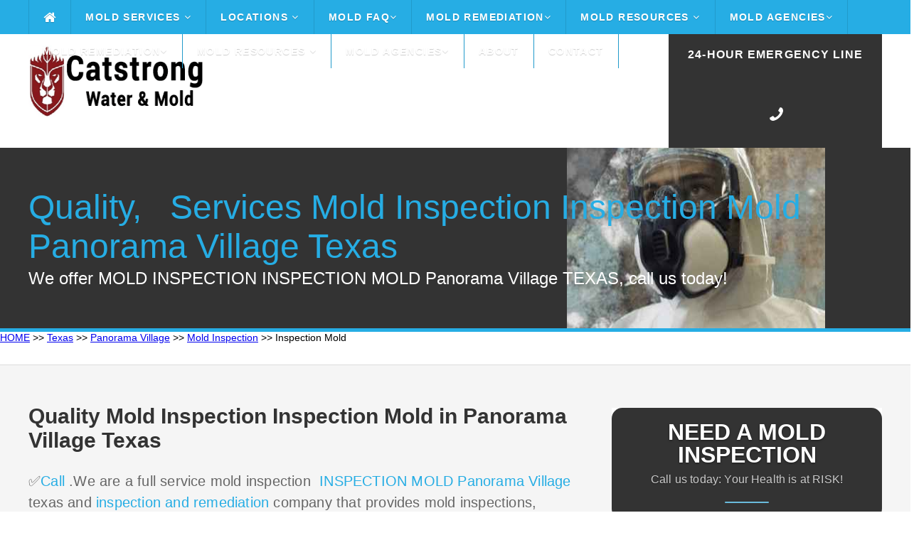

--- FILE ---
content_type: text/html
request_url: https://catstrong.s3.amazonaws.com/texas/panorama-village/mold-inspection/inspection-mold.html
body_size: 38928
content:
<!DOCTYPE HTML>
<html>
<head><meta content="text/html; charset=UTF-8" http-equiv="Content-Type" />
	<title>Mold Inspection Inspection Mold Panorama Village Texas</title>
	<meta name="description" content="Affordable Mmold Inspection ✅ Inspection Mold ✅ Call ." /><meta name="viewport" content="width=device-width">
	<link href="https://catstrong.s3.amazonaws.com/allassets/mw/themes/ul/style.css" rel="stylesheet" type="text/css" />
	<link href="https://catstrong.s3.amazonaws.com/allassets/mw/img/nari_favicon16.png" rel="shortcut icon" />
	<link href="https://catstrong.s3.amazonaws.com/allassets/mw/themes/ul/laptop.css" media="only screen and (max-width: 1260px)" rel="stylesheet" type="text/css" />
	<link href="https://catstrong.s3.amazonaws.com/allassets/mw/themes/ul/tablet.css" media="only screen and (max-width: 960px)" rel="stylesheet" type="text/css" />
	<link href="https://catstrong.s3.amazonaws.com/allassets/mw/themes/ul/mobile.css" media="only screen and (max-width: 600px)" rel="stylesheet" type="text/css" /><!--	<link href="https://fonts.googleapis.com/css?family=Lato:100,300,400,700,900" rel="stylesheet" type="text/css" /> -->
	<link href="https://catstrong.s3.amazonaws.com/allassets/mw/img/nari_favicon16.png" rel="shortcut icon" />
	<style type="text/css">type="text/css"> {
@font-face {
  font-family: 'Lato';
  font-style: normal;
  font-weight: 100;
  src: url(https://fonts.gstatic.com/s/lato/v17/S6u8w4BMUTPHh30AUi-qJCY.woff2) format('woff2');
  unicode-range: U+0100-024F, U+0259, U+1E00-1EFF, U+2020, U+20A0-20AB, U+20AD-20CF, U+2113, U+2C60-2C7F, U+A720-A7FF;
}
/* latin */
@font-face {
  font-family: 'Lato';
  font-style: normal;
  font-weight: 100;
  src: url(https://fonts.gstatic.com/s/lato/v17/S6u8w4BMUTPHh30AXC-q.woff2) format('woff2');
  unicode-range: U+0000-00FF, U+0131, U+0152-0153, U+02BB-02BC, U+02C6, U+02DA, U+02DC, U+2000-206F, U+2074, U+20AC, U+2122, U+2191, U+2193, U+2212, U+2215, U+FEFF, U+FFFD;
}
/* latin-ext */
@font-face {
  font-family: 'Lato';
  font-style: normal;
  font-weight: 300;
  src: url(https://fonts.gstatic.com/s/lato/v17/S6u9w4BMUTPHh7USSwaPGR_p.woff2) format('woff2');
  unicode-range: U+0100-024F, U+0259, U+1E00-1EFF, U+2020, U+20A0-20AB, U+20AD-20CF, U+2113, U+2C60-2C7F, U+A720-A7FF;
}
/* latin */
@font-face {
  font-family: 'Lato';
  font-style: normal;
  font-weight: 300;
  src: url(https://fonts.gstatic.com/s/lato/v17/S6u9w4BMUTPHh7USSwiPGQ.woff2) format('woff2');
  unicode-range: U+0000-00FF, U+0131, U+0152-0153, U+02BB-02BC, U+02C6, U+02DA, U+02DC, U+2000-206F, U+2074, U+20AC, U+2122, U+2191, U+2193, U+2212, U+2215, U+FEFF, U+FFFD;
}
/* latin-ext */
@font-face {
  font-family: 'Lato';
  font-style: normal;
  font-weight: 400;
  src: url(https://fonts.gstatic.com/s/lato/v17/S6uyw4BMUTPHjxAwXjeu.woff2) format('woff2');
  unicode-range: U+0100-024F, U+0259, U+1E00-1EFF, U+2020, U+20A0-20AB, U+20AD-20CF, U+2113, U+2C60-2C7F, U+A720-A7FF;
}
/* latin */
@font-face {
  font-family: 'Lato';
  font-style: normal;
  font-weight: 400;
  src: url(https://fonts.gstatic.com/s/lato/v17/S6uyw4BMUTPHjx4wXg.woff2) format('woff2');
  unicode-range: U+0000-00FF, U+0131, U+0152-0153, U+02BB-02BC, U+02C6, U+02DA, U+02DC, U+2000-206F, U+2074, U+20AC, U+2122, U+2191, U+2193, U+2212, U+2215, U+FEFF, U+FFFD;
}
/* latin-ext */
@font-face {
  font-family: 'Lato';
  font-style: normal;
  font-weight: 700;
  src: url(https://fonts.gstatic.com/s/lato/v17/S6u9w4BMUTPHh6UVSwaPGR_p.woff2) format('woff2');
  unicode-range: U+0100-024F, U+0259, U+1E00-1EFF, U+2020, U+20A0-20AB, U+20AD-20CF, U+2113, U+2C60-2C7F, U+A720-A7FF;
}
/* latin */
@font-face {
  font-family: 'Lato';
  font-style: normal;
  font-weight: 700;
  src: url(https://fonts.gstatic.com/s/lato/v17/S6u9w4BMUTPHh6UVSwiPGQ.woff2) format('woff2');
  unicode-range: U+0000-00FF, U+0131, U+0152-0153, U+02BB-02BC, U+02C6, U+02DA, U+02DC, U+2000-206F, U+2074, U+20AC, U+2122, U+2191, U+2193, U+2212, U+2215, U+FEFF, U+FFFD;
}
/* latin-ext */
@font-face {
  font-family: 'Lato';
  font-style: normal;
  font-weight: 900;
  src: url(https://fonts.gstatic.com/s/lato/v17/S6u9w4BMUTPHh50XSwaPGR_p.woff2) format('woff2');
  unicode-range: U+0100-024F, U+0259, U+1E00-1EFF, U+2020, U+20A0-20AB, U+20AD-20CF, U+2113, U+2C60-2C7F, U+A720-A7FF;
}
/* latin */
@font-face {
  font-family: 'Lato';
  font-style: normal;
  font-weight: 900;
  src: url(https://fonts.gstatic.com/s/lato/v17/S6u9w4BMUTPHh50XSwiPGQ.woff2) format('woff2');
  unicode-range: U+0000-00FF, U+0131, U+0152-0153, U+02BB-02BC, U+02C6, U+02DA, U+02DC, U+2000-206F, U+2074, U+20AC, U+2122, U+2191, U+2193, U+2212, U+2215, U+FEFF, U+FFFD;
}
	</style>
	<link href="https://maxcdn.bootstrapcdn.com/font-awesome/4.3.0/css/font-awesome.min.css" rel="stylesheet" /><meta name="google-site-verification" content="" /><script src="https://ajax.googleapis.com/ajax/libs/jquery/2.1.3/jquery.min.js"></script><meta name="viewport" content="width=device-width, initial-scale=1"><script src="https://ajax.googleapis.com/ajax/libs/jquery/3.2.1/jquery.min.js"></script><script src="https://maxcdn.bootstrapcdn.com/bootstrap/3.3.7/js/bootstrap.min.js"></script><script>

$(function() {

	var pull 		= $('.mobile-menu');
		menu 		= $('.header-menu');
		menuHeight	= menu.height();

	$(pull).on('click', function(e) {

		e.preventDefault();
		menu.slideToggle();

	});
	
	$(window).resize(function(){

		var w = $(window).width();
		if(w > 320 && menu.is(':hidden')) {
			menu.removeAttr('style');
		}
	});

});

</script><script>
  (function(i,s,o,g,r,a,m){i['GoogleAnalyticsObject']=r;i[r]=i[r]||function(){
  (i[r].q=i[r].q||[]).push(arguments)},i[r].l=1*new Date();a=s.createElement(o),
  m=s.getElementsByTagName(o)[0];a.async=1;a.src=g;m.parentNode.insertBefore(a,m)
  })(window,document,'script','//www.google-analytics.com/analytics.js','ga');

  ga('create', 'UA-', 'auto');
  ga('send', 'pageview');

</script>
	<style type="text/css">img.wp-smiley,
img.emoji {
	display: inline !important;
	border: none !important;
	box-shadow: none !important;
	height: 1em !important;
	width: 1em !important;
	margin: 0 .07em !important;
	vertical-align: -0.1em !important;
	background: none !important;
	padding: 0 !important;
}
	</style>
	<style title="silo_table" type="text/css">.silo-table {
        width:100%;
        border-collapse:separate;
        border-spacing:4px;
    }
    .silo-table td {
        text-align:center;
        background:#FFFFFF;
        padding:0px 4px;
        border:1px solid #000000;
        white-space:normal;
    }
    .silo-table a:link {
        font-size:10pt;
        color:#0000FF;
        text-decoration:none;
    }
    .silo-table a:visited {
        color:#0000FF;
        text-decoration:none;
    }
    .silo-table a:hover {
        color:#0000FF;
        text-decoration:none;
    }
    .silo-table a:active {
        color:#0000FF;
        text-decoration:none;
    }
	</style>
	<!-- Call Now Button 0.1.3 by Jerry Rietveld (callnowbutton.com) -->
	<style type="text/css">#callnowbutton {display:none;} @media screen and (max-width:650px){#callnowbutton {display:block; width:100%;left:0; height:80px; position:fixed; bottom:-20px; border-top:2px solid #f92d2d; background:url([data-uri]) center 2px no-repeat #cc0000; text-decoration:none; box-shadow:0 0 5px #888; z-index:9999;background-size:58px 58px}body {padding-bottom:60px;}}
	</style>
	<style type="text/css">table, th, td {
  border: 1px solid black;
  border-collapse: collapse;
      }
	</style>
</head>
<body class="vsc-initialized"><div class="header"><div class="header-bar"><div class="center"><div class="header-column"><div class="mobile-logo"><a href="/"><img src="https://catstrong.s3.amazonaws.com/allassets/mw/img/catstrong-logo-2-white.png" /></a></div>

<div class="header-nav"><a class="mobile-menu" href="#"><i class="fa fa-bars"></i></a>
<div class="header-menu"><ul><li class="home-icon"><a href="/index.html"><i class="fa fa-home fa-lg"></i></a></li>
<li class="dropdown"><a href="/mold-services.html">Mold Services <i class="fa fa-angle-down"></i></a><ul class="drop-nav"><li></li>
<li class="dropdown"><a href="/mold-inspection-test.html">Inspection and Testing <i class="fa fa-angle-down"></i></a><ul class="drop-nav"><li></li>
<li><a href="/how-do-companies-check-for-mold.html">How Do Companies Check for Mold</a></li>
<li><a href="/how-do-you-prepare-for-a-mold-inspection.html">How Do you Prepare for a Mold Inspection</a></li>
<li><a href="/mold-sampling-methods.html">Mold Sampling Methods</a></li>
<li><a href="/should-you-get-a-mold-inspection-when-buying-a-house.html">Should You get a Mold Inspection Before Buying a House</a></li>
<li><a href="/what-can-i-expect-from-a-mold-inspection.html">What Can I Expect from a Mold Inspection</a></li>
<li><a href="/what-does-a-mold-test-do.html">What Does a Mold Test Do</a></li>
<li><a href="/what-is-a-mold-inspection.html">What is a Mold Inspection</a></li>
</ul>
</li>
<li class="dropdown"><a href="/mold-removal-remediation.html">Removal and Remediation <i class="fa fa-angle-down"></i></a><ul class="drop-nav"><li></li>
<li><a href="/do-i-really-need-mold-remediation.html">Do I Really Need Mold Remediation</a></li>
<li><a href="/how-long-does-mold-remediation-take.html">How Long Does Mold Remediation Take</a></li>
<li><a href="/should-you-buy-a-house-with-mold.html">Should You Buy a House with Mold</a></li>
<li><a href="/what-does-mold-remediaiton-mean.html">What Does Mold Remediation mean</a></li>
<li><a href="/what-do-mold-remediation-companies-use.html">What do Mold Remeidation Companies Use</a></li>
<li><a href="/what-is-mold-remediation.html">What is Mold Remediation</a></li>
<li><a href="/what-is-the-cost-of-mold-remediation.html">What is the cost of Mold Remediation</a></li>
<li><a href="/what-is-the-mold-remediation-process.html">What is the Mold Remediation Process</a></li>
</ul>
</li>
<li><a href="/water-damage.html">Water Damage</a></li>
</ul>
</li>
<li class="dropdown"><a href="/">Locations <i class="fa fa-angle-down"></i></a><ul class="drop-nav"><li></li>
<li class="dropdown"><a href="/texas/index.html">Texas</a><ul class="drop-nav"><li></li>
</ul>
</li>
</ul>
</li>
<li class="dropdown"><a href="/mold-faq.html">Mold FAQ<i class="fa fa-angle-down"></i></a><ul class="drop-nav"><li></li>
<li><a href="/a-brief-guide-to-mold-in-the-workplace.html">A Brief Guide to Mold in the Workplace</a></li>
<li><a href="/basic-facts-about-mold-and-dampness.html">Mold Basics</a></li>
<li><a href="/facts-about-stachybotrys-chartarum.html">You Can Control Mold</a></li>
<li><a href="/indoor-allergens.html">Basic Facts About Mold and Dampness</a></li>
<li><a href="/indoor-mold.html">Basic Facts About Stachybotrys Chartarum</a></li>
<li><a href="/mold-basics.html">Indoor Allergens</a></li>
<li><a href="/mold-spores.html">Mold Spores</a></li>
<li><a href="/you-can-conrol-mold.html">You Can Control Mold</a></li>
</ul>
</li>
<li class="dropdown"><a href="/mold-removal-remediation.html">Mold Remediation<i class="fa fa-angle-down"></i></a><ul class="drop-nav"><li></li>
<li><a href="/health-effects.html">Health Effects</a></li>
<li><a href="/mold-basics.html">Mold Basics</a></li>
<li><a href="/mold-remediation-guidelines.html">Mold Remediation Guidelines</a></li>
<li><a href="/mold-remediation-methods.html">Mold Remediation Methods</a></li>
<li><a href="/mold-resources-list.html">Mold Resources List</a></li>
<li><a href="/personal-protective-equipment.html">Personal Protective Equipment</a></li>
<li><a href="/mold-prevention-tips.html">Prevention</a></li>
<li><a href="/remediation-equipment.html">Remediation Equipment</a></li>
<li><a href="/remediation-plan.html">Remediation Plan</a></li>
<li><a href="/sampling-for-mold.html">Sampling for Mold</a></li>
</ul>
</li>
<li class="dropdown"><a href="/mold-resources.html">Mold Resources <i class="fa fa-angle-down"></i></a><ul class="drop-nav"><li></li>
<li><a href="/ozone-generator.html">Ozone Generation</a></li>
<li><a href="/should-i-be-worried-about-mold-in-my-home.html">Should I Be Worried About Mold In My Home</a></li>
<li><a href="/should-i-test-my-home-for-mold.html">Should I Test My Home For Mold</a></li>
<li><a href="/what-are-molds.html">What Are Molds</a></li>
<li><a href="/what-health-problems-can-be-caused-by-mold.html">What Health Problems Can Be Caused By Mold</a></li>
<li><a href="/what-is-stachybotrys-chartarum.html">What Is Stachybotrys Chartarum</a></li>
<li><a href="/what-makes-mold-grow.html">What Makes Mold Grow</a></li>
<li><a href="/who-should-do-the-cleanup.html">Who Should Do The Cleanup</a></li>
<li><a href="/how-can-i-be-exposed-to-mold.html">How Can I Be Exposed To Mold</a></li>
<li><a href="/how-can-i-prevent-mold-growth.html">How Can I Prevent Mold Growth</a></li>
<li><a href="/how-can-stachybotrys-affect-my-health.html">How Can Stachybotrys Affect My Health</a></li>
<li><a href="/how-much-mold-does-it-take-to-make-me-sick.html">How Much Mold Does It Take To Make Me Sick</a></li>
<li><a href="/are-some-molds-more-hazardous-than-others.html">Are Some Molds More Hazardous Than Others</a></li>
</ul>
</li>
<li class="dropdown"><a href="/mold-agencies.html">Mold Agencies<i class="fa fa-angle-down"></i></a><ul class="drop-nav"><li></li>
<li><a href="/american-industrial-hygiene-association-mold.html">American Industrial Hygiene Association Mold</a></li>
<li><a href="/berkley-lab-mold.html">Berkley Lab Mold</a></li>
<li><a href="/california-department-of-public-health-mold.html">California Department Of Public Health Mold</a></li>
<li><a href="/center-for-disease-control-mold.html">Center For Disease Control Mold</a></li>
<li><a href="/epa-mold.html">Epa Mold</a></li>
<li><a href="/fsec-energy-research-center-mold.html">Fsec Energy Research Center Mold</a></li>
<li><a href="/international-associationof-certified-indoor-air-consultant.html">International Associationof Certified Indoor Air Consultant</a></li>
<li><a href="/minnesota-department-of-health-mold.html">Minnesota Department Of Health Mold</a></li>
<li><a href="/new-york-city-mold.html">New York City Mold</a></li>
<li><a href="/north-carolina-department-health-human-safety-mold.html">North Carolina Department Health Human Safety Mold</a></li>
<li><a href="/univeristy-of-florida-mold.html">Univeristy Of Florida Mold</a></li>
<li><a href="/washington-state-department-of-health-mold.html">Washington State Department Of Health Mold</a></li>
<li><a href="/world-health-organization-guidelines-mold.html">World Health Organization Guidelines Mold</a></li>
</ul>
</li>
<li class="dropdown"><a href="/mold-removal-remediation.html">Mold Remediation<i class="fa fa-angle-down"></i></a><ul class="drop-nav"><li></li>
<li><a href="/health-effects.html">Health Effects</a></li>
<li><a href="/mold-basics.html">Mold Basics</a></li>
<li><a href="/mold-remediation-guidelines.html">Mold Remediation Guidelines</a></li>
<li><a href="/mold-remediation-methods.html">Mold Remediation Methods</a></li>
<li><a href="/mold-resources-list.html">Mold Resources List</a></li>
<li><a href="/personal-protective-equipment.html">Personal Protective Equipment</a></li>
<li><a href="/mold-prevention-tips.html">Prevention</a></li>
<li><a href="/remediation-equipment.html">Remediation Equipment</a></li>
<li><a href="/remediation-plan.html">Remediation Plan</a></li>
<li><a href="/sampling-for-mold.html">Sampling for Mold</a></li>
</ul>
</li>
<li class="dropdown"><a href="/mold-resources-list.html">Mold Resources <i class="fa fa-angle-down"></i></a><ul class="drop-nav"><li></li>
<li><a href="/a-brief-guide-to-mold-in-the-workplace.html">A Brief Guide to Mold in the Workplace</a></li>
<li><a href="/basic-facts-about-mold-and-dampness.html">Mold Basics</a></li>
<li><a href="//facts-about-stachybotrys-chartarum.html">You Can Control Mold</a></li>
<li><a href="/indoor-allergens.html">Basic Facts About Mold and Dampness</a></li>
<li><a href="/indoor-mold.html">Basic Facts About Stachybotrys Chartarum</a></li>
<li><a href="/mold-basics.html">Indoor Allergens</a></li>
<li><a href="/mold-spores.html">Mold Spores</a></li>
<li><a href="/you-can-conrol-mold.html">You Can Control Mold</a></li>
</ul>
</li>
<li class="dropdown"><a href="/mold-agencies.html">Mold Agencies<i class="fa fa-angle-down"></i></a><ul class="drop-nav"><li></li>
<li><a href="/american-industrial-hygiene-association-mold.html">American Industrial Hygiene Association Mold</a></li>
<li><a href="/berkley-lab-mold.html">Berkley Lab Mold</a></li>
<li><a href="/california-department-of-public-health-mold.html">California Department Of Public Health Mold</a></li>
<li><a href="/center-for-disease-control-mold.html">Center For Disease Control Mold</a></li>
<li><a href="/epa-mold.html">Epa Mold</a></li>
<li><a href="/fsec-energy-research-center-mold.html">Fsec Energy Research Center Mold</a></li>
<li><a href="/international-associationof-certified-indoor-air-consultant.html">International Associationof Certified Indoor Air Consultant</a></li>
<li><a href="/minnesota-department-of-health-mold.html">Minnesota Department Of Health Mold</a></li>
<li><a href="/new-york-city-mold.html">New York City Mold</a></li>
<li><a href="/north-carolina-department-health-human-safety-mold.html">North Carolina Department Health Human Safety Mold</a></li>
<li><a href="/univeristy-of-florida-mold.html">Univeristy Of Florida Mold</a></li>
<li><a href="/washington-state-department-of-health-mold.html">Washington State Department Of Health Mold</a></li>
<li><a href="/world-health-organization-guidelines-mold.html">World Health Organization Guidelines Mold</a></li>
</ul>
</li>
<li><a href="/about.html">About</a></li>
<li><a href="/contact.html">Contact</a></li>
</ul>
</div>
</div>
</div>
</div>
</div>
</div>

<div class="header-main"><div class="center"><div class="header-column"><div class="header-left"><div class="header-logo"><img src="https://catstrong.s3.amazonaws.com/allassets/mw/img/catstrong-logo-2.png" style="height: 100px; width: 1000px;" /></div>
</div>

<div class="header-right"><div class="header-phone"><p><span style="font-size:14px;"><a href="/tel: "><span style="font-size:16px;">24-Hour Emergency Line</span></a></span></p>

<p></p>

<p><a href="/tel: "><span><i class="fa fa-phone fa-flip-horizontal"></i></span></a></p>
</div>
</div>
</div>
</div>
</div>

<div class="main"><div class="main-capture"><div class="center"><div class="main-title"><div class="main-headline">
<h1>Quality, <span> </span> Services Mold Inspection Inspection Mold Panorama Village Texas</h1>

<p>We offer MOLD INSPECTION INSPECTION MOLD Panorama Village TEXAS, call us today!</p>
</div>
</div>
</div>
</div>
<!-- Begin Breadcrumbs --><a href="/index.html">HOME</a> >> <a href="/texas/index.html">Texas</a> >> <a href="/texas/panorama-village/index.html">Panorama Village</a> >> <a href="/texas/panorama-village/mold-inspection/index.html">Mold Inspection</a> >> Inspection Mold <!-- End Breadcrumbs -->
<div class="main-locale"><div class="center"><div class="main-content"><div class="main-locale-line"><div class="main-locale-section"><div class="main-locale-left"><div class="main-locale-text"><ul><li></li>
</ul>
</div>
</div>
</div>
</div>
</div>
</div>

<div class="main-element"><div class="center"><div class="main-content"><div class="main-left"><div class="main-text">
<h2>Quality Mold Inspection Inspection Mold in Panorama Village Texas</h2>

<p><span style="color: rgb(102, 102, 102); font-size: 20px; letter-spacing: 0.2px;">✅<a href="tel: ">Call </a>.We are a full service mold inspection <a href="/texas/panorama-village/mold-inspection/home.html"> INSPECTION MOLD Panorama Village </a>texas and <a href="/texas/panorama-village/mold-inspection/cost-apartment.html"> inspection and remediation</a> company that provides mold inspections, <span style="color: rgb(102, 102, 102); font-size: 20px; letter-spacing: 0.2px; background-color: rgb(245, 245, 245);">assessments,</span><span style="color: rgb(102, 102, 102); font-size: 20px; letter-spacing: 0.2px; background-color: rgb(245, 245, 245);">  and </span>testing  to help protect you and your family.</span></p>
<img alt="Mold Inspection Panorama Village Texas  30.38104" src="https://catstrong.s3.amazonaws.com/allassets/mw/img/mold_removal.jpg" style="letter-spacing: 0.2px; width: 250px; height: 250px; float: left; margin: 10px;" /><span style="color: rgb(102, 102, 102); letter-spacing: 0.2px;"></span>
<p><span style="color: rgb(102, 102, 102); font-size: 20px; letter-spacing: 0.2px;"> </span>Exactly how do you understand if you have a mold and mildew problem within your home?<br />
Hiring a <b>Mold Assessor</b> to execute a comprehensive, visual analysis with proper mold test tasting is the very best is the best means of establishing whether there is a mold and mildew problem inside of your house. <b>Mold</b> spores are microscopic and are not constantly seen during a visual examination and can just be spotted with screening.<br />
Mold and mildew growth is coming to be an increasing number of prevalent within houses across Mold Inspection <b>Panorama Village Texas</b> because of water intrusion as well as elevated interior humidity. Most problems are generally not identified till a proper mold and mildew evaluation and also screening have actually been conducted.</p>

<hr /><p></p>

<ul style="box-sizing: border-box; margin: 0px; list-style-type: none; padding: 0px;"><li style="box-sizing: border-box; list-style-type: none; padding: 0px 0px 0px 45px; margin: 0px 0px 10px; color: rgb(0, 60, 132); position: relative;">
<hr /></li>
</ul>
 
<p>Interior mold break outs can trigger wall, furnishings, rug, drape, publication, as well as vital paper document damage. Molds can also cause allergies such as bronchial inflammation and bronchial asthma assaults. The typical molds seen in the majority of residence as well as workplace can actually become a significant trouble if not attended to swiftly.<br />
<br />
There are a few activities you can require to assist in lowering the opportunities of a mold outbreak happening in your house or business. Nevertheless, if you have actually found substantial  advancement currently, get in touch with a specialist mold removal business instantly to begin on clean-up.<br />
The most necessary tool you can have in your collection versus mold and mildew development is knowledge. What is mold and mildew? In what types of environments does mold and mildew prosper? Exactly how can mold nests be securely eliminated? Recognizing what you&#39;re up versus will make it that a lot easier to deal and protect against with mold and mildew colonies.</p>

<ul><li>
<h3> mold inspection cost apartment</h3>
</li>
<li>
<h3> mold inspection process</h3>
</li>
<li>
<h3> mold inspection need</h3>
</li>
<li>
<h3> mold inspection inspection mold</h3>
</li>
<li>
<h3> mold inspection prepare</h3>
</li>
<li>
<h3> mold inspection home</h3>
</li>
<li>
<h3> mold inspection company</h3>
</li>
<li>
<h3> mold inspection testing</h3>
</li>
<li>
<h3> mold inspection pays</h3>
</li>
<li>
<h3> mold inspection mold testing</h3>
</li>
<li>
<h3> mold inspection remediation</h3>
</li>
<li>
<h3> mold inspection free</h3>
</li>
<li>
<h3> mold inspection call</h3>
</li>
<li>
<h3> mold inspection costs</h3>
</li>
</ul>

<h2>What is Mold? - Inspection Mold Panorama Village Texas</h2>

<p>Mold and mildews are small fungis that grow in damp atmospheres. Unlike plants that need photosynthesis to expand, endure by generating enzymes onto the raw product they are occupying and afterwards taking in the deteriorated remains of that issue. Due to the fact that mold and mildews don&#39;t need a high level of nutrients to endure they can grow on practically any type of organic matter, from foodstuff to paper products.<br />
<br />
 </p>
<a href="https://maps.google.com/maps?oi=map&amp;q=77304" rel="nofollow">Mold Inspection 77304 77318</a><br />
<a href="https://www.zip-codes.com/zip-code/77304/zip-code-77304.asp" rel="nofollow">Panorama Village Texas Mold Inspection</a>

<h3>Why Should It Be Removed?</h3>

<p>Great deals of individuals will establish hatred the spores held off by big mold and mildew swarms. If a private touches a mold and mildew nest in anyhow, there is the possibility they might develop a type of dermatophytes, like athlete&#39;s foot or jock itch. Mycotoxins are aeriform or fluid substances produced by lots of mold nests and are thought about a few of one of the most toxic chemicals on the planet. If this is ingested, both people in addition to animals can get seriously ill. </p>

<h3 style="font-weight: 700; color: rgb(51, 51, 51); font-family: Lato, sans-serif; background-color: rgb(245, 245, 245);">Mold</h3>

<p style="line-height: 30px; letter-spacing: 0.01em; font-family: Lato, sans-serif; font-size: 20px; background-color: rgb(245, 245, 245);"><a href="https://en.wikipedia.org/wiki/Indoor_mold" rel="noopener" style="color: rgb(38, 173, 228);" target="_blank" title="Mold">Mold</a> or mould, also sometimes referred to as mildew, is a fungal growth that develops on wet materials. Mold is a natural part of the environment and plays an important part in nature by breaking down dead organic matter such as fallen leaves and dead trees; indoors, mold growth should be avoided.</p>

<p style="line-height: 30px; letter-spacing: 0.01em; font-family: Lato, sans-serif; font-size: 20px; background-color: rgb(245, 245, 245);"><a href="https://molekule.science/mold-inspection-101-how-much-it-cost-and-when-to-get-one/" rel="noopener" style="color: rgb(38, 173, 228);" target="_blank" title="Mold inspection"><em>Mold inspection</em></a> is, for the most part, a visual <em>inspection</em> of a <em>house</em>. ... A typical <em>mold inspection</em> involves the <em>inspector</em> talking to the property owner about any areas where they have seen <em>mold</em>, or where there have been moisture problems or water damage in the past.</p>

<h3><br />
How Can I Prevent Mold?</h3>

<p>To decrease the risk of developing a mold issue, lower the humidity degrees in your house or workplace. Mold and mildew spores can survive on a great deal of any type of raw material however they will certainly not make it with in dry environments. If you find a water leakage, obtain it fixed today. Completely dry the damaged area as promptly as possible if floodings have in fact harmed your office or house. Daily that passes in which a mold and mildew episode is not dealt with is property or business home shed.</p>

<h3>How Can I Tell If I Have a Mold Outbreak?</h3>

<p>If mold and mildew has actually stayed in your home or workplace, an expert mold and mildew discovery solution can assist you figure out. Nonetheless, professional assistance is not always required. Mold spores are promptly seen, also in smaller sized swarms, and in some cases put off a musky, earthy smell. If parts of your building are great, dark, as well as damp, you can be quite sure you have mold and mildew expanding there.</p>
<iframe allow="accelerometer; autoplay; encrypted-media; gyroscope; picture-in-picture" allowfullscreen="" frameborder="0" height="158" loading="lazy" src="https://www.youtube.com/embed/ " width="280"><!--cke_bookmark_134E--></iframe> 

<blockquote cite="https://www.law.com/dailybusinessreview/2019/07/01/judge-rules-exclusion-bars-coverage-after-giant-hot-water-heater-leak/?slreturn=20191009113352">
<h3></h3>

<h3>Judge Rules Exclusion Bars Coverage After Giant Hot Water Heater Leak</h3>

<p>A federal district court in Florida ruled an earth movement exclusion barred insurance coverage for structural damage to a home after about 4,000 gallons of water leaked from a water heater.</p>

<p><a href="https://www.law.com/dailybusinessreview/2019/07/01/judge-rules-exclusion-bars-coverage-after-giant-hot-water-heater-leak/?slreturn=20191009113352" rel="nofollow" target="_blank">https://www.law.com/dailybusinessreview/2019/07/01/judge-rules-exclusion-bars-coverage-after-giant-hot-water-heater-leak/?slreturn=20191009113352</a></p>
</blockquote>
 I ran across that content on modl inspection while scouting around the web. Feel free to take the opportunity to promote this entry if you enjoyed reading it. We truly appreciate your readership.

<h3>Can I Clean It Myself?</h3>

<p>You could wish to try getting rid of the mold and mildew on your own if your break out is fairly little and contained. Damp vacuum cleaners can help do away with water from carpets and floorings rapidly, aiding to eliminate the opportunities of a mold and mildew break out. As soon as the carpet or furniture has in fact been cleaned up, nevertheless, you must likewise clean up the vacuum cleaner itself, as mold can accumulate inside the storage tank and tube pipeline. Wet elimination, such as scrubbing the impacted areas with water as well as cleaning agent, is fundamental and also easy however not constantly reliable for recognized mold swarms.<br />
<br />
Make specific to use protective rubber handwear covers as well as a facemask if you do take on mold yourself. Additionally ensure the cleansed place dries out rapidly to stay clear of new mold nests from developing.</p>
 
<p><br />
Industry organizations:<br />
<a href="https://iaqa.org/" rel="nofollow">Mold Inspection Panorama Village Texas</a><br />
<a href="https://acac.org/" rel="nofollow">Panorama Village Texas Mold Inspection Services</a><br />
<a href="https://www.namri.org/index.php" rel="nofollow">Panorama Village Texas Mold Remediation Company</a> <a href="https://en.wikipedia.org/wiki/Indoor_mold" rel="nofollow">Panorama Village Texas Mold Removal</a><br />
<a href="epa.gov/mold" rel="nofollow">Panorama Village Texas Mold Remediation Cost</a> <a href="https://en.wikipedia.org/wiki/Indoor_mold" rel="nofollow">Panorama Village Texas Mold Removal</a><br />
<a href="https://www.normi.org" rel="nofollow">Panorama Village Texas Mold Remediation</a> <a href="https://www.epa.gov/indoor-air-quality-iaq" rel="nofollow">Panorama Village Texas Mold Removal</a> <a href="https://www.epa.gov/asthma" rel="nofollow">Panorama Village Texas EPA Health Issues</a> <a href="https://www.osha.gov/SLTC/molds/" rel="nofollow">Panorama Village Texas OSHA</a> <a href="https://www.osha.gov/SLTC/molds/hazards.html" rel="nofollow">Panorama Village Texas Water Damage</a> <a a="" catstorng="" href="&lt;a href=" http:="" of="" rel="nofollow" www.city-data.com="" zipmaps=""> </a><a href="https://en.wikipedia.org/wiki/Indoor_mold" rel="nofollow">Restoration Panorama Village Texas</a><br />
<br />
 </p>

<h2></h2>

<p></p>

<div><p></p>
<iframe allowfullscreen="" frameborder="0" height="450" loading="lazy" src="https://www.google.com/maps/embed?pb=!1m18!1m12!1m3!1d220875.81427013912!2d-97.70872130500715!3d30.117530832977106!2m3!1f0!2f0!3f0!3m2!1i1024!2i768!4f13.1!3m3!1m2!1s0x8644b5aa8924adf3%3A0xc1a405b85a722a91!2sRSP%20Mold%20Inspection!5e0!3m2!1sen!2sus!4v1571777444256!5m2!1sen!2sus" style="border:0;" width="600"></iframe></div>

<p></p>

<p></p>
</div>
</div>

<div class="main-right"><div class="main-sidebar"><div class="main-form"><div class="main-form-top">
<h2>Need a Mold Inspection</h2>

<p>Call us today: Your Health is at RISK!</p>
<a href="/tel: " style="display: inline-block; line-height: 72px; text-decoration-line: none; color: rgb(255, 255, 255); font-weight: 700; border-radius: 6px; text-align: center; border: 1px solid rgba(255, 255, 255, 0.33); width: auto; letter-spacing: 0.07em; font-size: 24px; height: auto;margin-top:15px; padding-right: 30px; padding-left: 30px; background-color: rgb(33, 154, 203);"></a></div>
<!--<div style="text-align: center;"><a href="/tel: " style="display: inline-block; line-height: 72px; text-decoration-line: none; color: rgb(255, 255, 255); font-weight: 700; border-radius: 6px; text-align: center; border: 1px solid rgba(255, 255, 255, 0.33); width: auto; letter-spacing: 0.07em; font-size: 24px; height: auto; margin-left: 24px; padding-right: 30px; padding-left: 30px; background-color: rgb(69, 69, 69);"></a></div>--></div>
</div>

<div class="main-side">
<h2 style="margin-left: 40px;"><span style="color:rgb(33, 154, 203);">Why Choose Us?</span></h2>

<ul><li><div><i class="fa fa-check"></i>Very Experience</div>
</li>
<li><div><i class="fa fa-check"></i>Open 24 Hours Every day</div>
</li>
<li><div><i class="fa fa-check"></i>Fast Arrival Time</div>
</li>
<li><div><i class="fa fa-check"></i>Competitive Pricing</div>
</li>
<li><div><i class="fa fa-check"></i>Accepting Credit Cards</div>
</li>
<li><div><i class="fa fa-check"></i>Quick and Honest Service</div>
</li>
<li><div><i class="fa fa-check"></i>Excellent Customer Service</div>
</li>
<li><div><i class="fa fa-check"></i>Commitment and Promise</div>
</li>
<li><div><i class="fa fa-check"></i>Embrace New Technology<br />
 </div>
</li>
</ul>

<h4>Mold Inspection in Texas</h4>
 

<table>
	<tbody>
		<tr>
			<td><a href="../../../../mold-inspection-test.html">Mold Inspection</a></td>
			<td><a href="../../../../mold-removal-remediation.html">Mold Remediation</a></td>
		</tr>
	</tbody>
</table>
 
<ul><li><a href="/texas/beverly-hills/mold-inspection/index.html">Beverly Hills, TX</a></li>
<li><a href="/texas/corsicana/mold-inspection/index.html">Corsicana, TX</a></li>
<li><a href="/texas/fresno/mold-inspection/index.html">Fresno TX</a></li>
<li><a href="/texas/hebbronville/mold-inspection/index.html">Hebbronville TX</a></li>
<li><a href="/texas/lake-dallas/mold-inspection/index.html">Lake Dallas TX</a></li>
<li><a href="/texas/midway-south/mold-inspection/index.html">Midway South TX</a></li>
<li><a href="/texas/piney-point-village/mold-inspection/index.html">Piney Point Village TX</a></li>
<li><a href="/texas/poth/mold-inspection/index.html">Poth TX</a></li>
<li><a href="/texas/siesta-acres/mold-inspection/index.html">Siesta Acres TX</a></li>
<li><a href="/texas/sugar-land/mold-inspection/index.html">Sugar Land TX</a></li>
</ul>
<a href="/tel: "><span id="cke_bm_344S" style="display: none;"> </span><img alt="Inspection Mold Panorama Village Texas 77304" src="https://catstrong.s3.amazonaws.com/allassets/mw/img/commercial-mold-removal.jpg" style="width: 400px; height: 397px;" /> <span id="cke_bm_344E" style="display: none;"> </span></a></div>
</div>
</div>
</div>

<div class="main-locale"><div class="center"><div class="main-content"><div class="main-locale-line">
<h2>Services Offered in Panorama Village Texas | Inspection Mold</h2>
<!-- Begin Google Maps -->
<div style="width:100%px;height:250px;margin:0 auto"><div style="padding:10px"><iframe frameborder="0" height="250" loading="lazy" marginheight="0" marginwidth="0" scrolling="no" src="https://maps.google.com/maps?f=q&amp;source=s_q&amp;hl=en&amp;geocode=&amp;q=panorama village+texas&amp;ie=UTF8&amp;z=12&amp;t=m&amp;iwloc=near&amp;output=embed" width="100%"></iframe></div>
</div>
<!-- End Google Maps -->
<div>
<h3></h3>
</div>

<p></p>
</div>

<div class="footer"><div class="footer-main"><div class="center"><div class="footer-container"><div class="footer-links"><div class="footer-column">
<h3>Company</h3>

<ul><li></li>
<li><a href="/">Home</a></li>
<li><a href="/about.html">About Us</a></li>
<li><a href="/contact.html">Contact</a></li>
<li><a href="/">Locations</a></li>
<li><a href="/florida/index.php">Florida</a></li>
<li><a href="/texas/index.html">Texas</a></li>
<li><a href="/south-carolina/index.php">South Carolina</a></li>
</ul>
</div>

<div class="footer-column"></div>

<div class="footer-column"><ul></ul>
</div>

<div class="footer-column"><div></div>
</div>
</div>

<div class="footer-copy"><div class="footer-copy-left">Copyright © 2019 Catstrong. All Rights Reserved.</div>

<div class="footer-copy-right"><span id="cke_bm_604E" style="display: none;"> </span></div>

<div class="footer-copy"><div class="footer-copy-left"><span style="color:#808080;"><span style="font-size: 8px;">This marketing site is intended to solely generate leads to be serviced by a local licensed professional. At no time is the marketing company intending to service or provide services advertised on this site • <a href="/#/sitemap.xml">Sitemap</a> </span></span><span style="color:#A9A9A9;"><span style="font-size: 8px;">.</span></span></div>

<div class="footer-copy"><div class="footer-copy-left"><span style="color:#808080;"><span style="font-size: 12px;"></span></span></div>

<div class="footer-copy"><div class="footer-copy-left"><span style="color:#000000;"><span style="font-size: 12px;">black mold removal Panorama Village,black mold test Panorama Village,clearance testing Panorama Village,environmental consultant Panorama Village,home mold test Panorama Village,mildew remover Panorama Village,mold abatement Panorama Village,mold and mildew remover Panorama Village,mold cleaner Panorama Village,mold cleanup Panorama Village,mold detector Panorama Village,mold in basement Panorama Village,mold inspection Panorama Village,mold killer Panorama Village,mold mitigation Panorama Village,mold remediation Panorama Village,mold remediation cost Panorama Village,mold removal companies Panorama Village,mold removal cost Panorama Village,mold specialist Panorama Village,mold testing Panorama Village,mold treatment Panorama Village,swab testing Panorama Village,mold inspection near me Panorama Village,mold inspection cost Panorama Village,mold inspection home Panorama Village,mold removal cost Panorama Village,asbestos testing Panorama Village,asbestos testing cost Panorama Village,water damage Panorama Village,water removal Panorama Village,water extraction Panorama Village,water damage repair Panorama Village,microbial growth Panorama Village,fungus Panorama Village </span></span><span style="color:#000000;"><span style="font-size: 8px;"></span></span></div>
</div>
</div>
</div>
</div>
</div>
</div>
</div>
</div>
</div>
</div>
</div>
</div>
</div>
</div>
</body>
</html>
